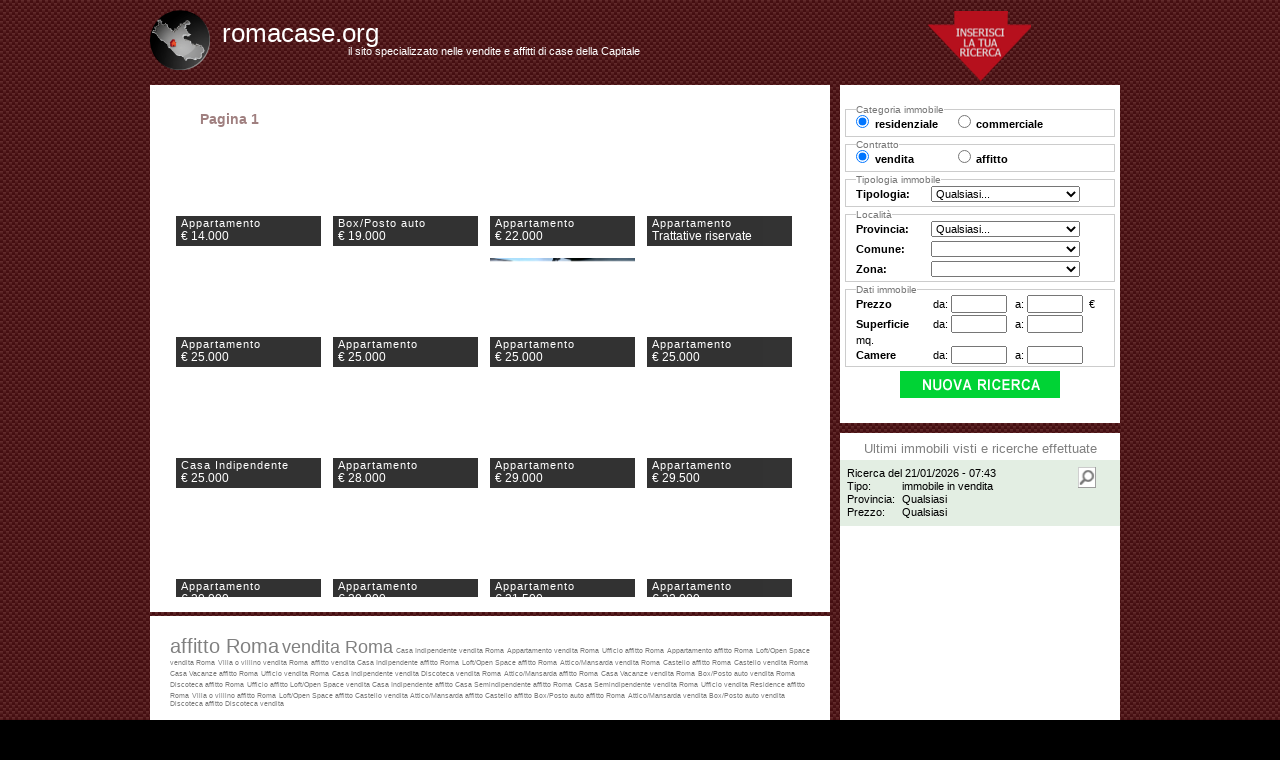

--- FILE ---
content_type: text/html; charset=utf-8
request_url: http://romacase.org/vendita_cerca_1774571.php
body_size: 2717
content:
<!DOCTYPE html PUBLIC "-//W3C//DTD XHTML 1.0 Transitional//EN" "http://www.w3.org/TR/xhtml1/DTD/xhtml1-transitional.dtd">
<html xmlns="http://www.w3.org/1999/xhtml" xml:lang="it" lang="it"> 
<head>
<title>romacase.org</title>
<meta name="keywords" content="affitto,vendita,case,appartamenti,immobiliare,locazione,immobili,case Roma,affitti Roma" />
<meta name="description" content="Il portale immobiliare è dedicato alla ricerca di case e appartamenti in affitto e in vendita nella provincia di Siena, grazie alle molteplici tipologie di immobili presenti." />
<meta http-equiv="Content-Type" content="text/html; charset=UTF-8" />
<meta content="index,follow" name="robots" />
<meta content="General" name="rating" />
<meta http-equiv="EXPIRES" content="0" />
<meta http-equiv="content-language" content="it" />
<meta content="Italian" name="language" />
<meta content="Global" name="distribution" />
<meta name="copyright" content="" />
<meta name="Created" content="" />
<meta name="author" content="" />


<link href="struct/f1br4/css/stile_base.css?v=00000" rel="stylesheet" type="text/css" />
<!–[if IE 7]><link href="struct/f1br4/css/stile_base_IE7.css?v=00000" rel="stylesheet" type="text/css" />
<![endif]–>
<link href="struct/f1br4/css/validationEngine.jquery.css?v=00000" rel="stylesheet" type="text/css" />
<link href="struct/f1br4/css/capslide_style.css?v=00000" rel="stylesheet" type="text/css" />
<link href="struct/f1br4/css/stile_wrapcaption.css?v=00000" rel="stylesheet" type="text/css" />
<link href="struct/f1br4/css/jquery-ui-1.8.12.custom.css?v=00000" rel="stylesheet" type="text/css" />
<link href="struct/f1br4/css/prettyPhoto.css?v=00000" rel="stylesheet" type="text/css" />
<link href="struct/f1br4/css/prettyPopin.css?v=00000" rel="stylesheet" type="text/css" />
<link rel="stylesheet" href="struct/f1br4/css/nyroModal.css?v=00000" type="text/css" media="screen" />


</head>
<body>
<div id="main" class="main">
	<h1 class="interna">
		<a href="index.php">romacase.org</a>		
	</h1>
	<h2 class="interna">
		il sito specializzato nelle vendite e affitti di case della Capitale
	</h2>
	<div id="minilogo" class="vuoto">
			<a href="index.php"><img src="struct/com/loghi/1078.png" border="0" width="60" /></a>			
	</div>
	<div id="freccia_rossa_v" class="rounded">
			&nbsp;
	</div>
	<div id="riq_1int" class="rounded">
		<h3></h3>	
		<div id="riq_1int_elenco">
			NESSUNA RICERCA EFFETTUATA
		</div>
	</div>
	<div id="riq_2int" class="rounded">	
		<div id="riq_2_sub"> <a href="affitto_roma_cerca_5417617.php" style="font-size:20px;" class="cloud1" > affitto Roma</a> <a href="vendita_roma_cerca_5417638.php" style="font-size:18.196138565554px;" class="cloud1" > vendita Roma</a> <a href="casa-indipendente_vendita_roma_cerca_5418018.php" style="font-size:7px;" class="cloud2" >Casa Indipendente vendita Roma</a> <a href="appartamento_vendita_roma_cerca_5417613.php" style="font-size:7px;" class="cloud2" >Appartamento vendita Roma</a> <a href="ufficio_affitto_roma_cerca_5418220.php" style="font-size:7px;" class="cloud2" >Ufficio affitto Roma</a> <a href="appartamento_affitto_roma_cerca_5417655.php" style="font-size:7px;" class="cloud2" >Appartamento affitto Roma</a> <a href="loft-open-space_vendita_roma_cerca_5418186.php" style="font-size:7px;" class="cloud2" >Loft/Open Space vendita Roma</a> <a href="villa-o-villino_vendita_roma_cerca_5417680.php" style="font-size:7px;" class="cloud2" >Villa o villino vendita Roma</a> <a href="affitto_cerca_5417599.php" style="font-size:7px;" class="cloud2" > affitto </a> <a href="vendita_cerca_5417644.php" style="font-size:7px;" class="cloud2" > vendita </a> <a href="casa-indipendente_affitto_roma_cerca_5417650.php" style="font-size:7px;" class="cloud2" >Casa Indipendente affitto Roma</a> <a href="loft-open-space_affitto_roma_cerca_5417684.php" style="font-size:7px;" class="cloud2" >Loft/Open Space affitto Roma</a> <a href="attico-mansarda_vendita_roma_cerca_5417645.php" style="font-size:7px;" class="cloud2" >Attico/Mansarda vendita Roma</a> <a href="castello_affitto_roma_cerca_5417697.php" style="font-size:7px;" class="cloud2" >Castello affitto Roma</a> <a href="castello_vendita_roma_cerca_5418022.php" style="font-size:7px;" class="cloud2" >Castello vendita Roma</a> <a href="casa-vacanze_affitto_roma_cerca_5417739.php" style="font-size:7px;" class="cloud2" >Casa Vacanze affitto Roma</a> <a href="ufficio_vendita_roma_cerca_5417609.php" style="font-size:7px;" class="cloud2" >Ufficio vendita Roma</a> <a href="casa-indipendente_vendita_cerca_5417615.php" style="font-size:7px;" class="cloud2" >Casa Indipendente vendita </a> <a href="discoteca_vendita_roma_cerca_5417727.php" style="font-size:7px;" class="cloud2" >Discoteca vendita Roma</a> <a href="attico-mansarda_affitto_roma_cerca_5417664.php" style="font-size:7px;" class="cloud2" >Attico/Mansarda affitto Roma</a> <a href="casa-vacanze_vendita_roma_cerca_5417731.php" style="font-size:7px;" class="cloud2" >Casa Vacanze vendita Roma</a> <a href="box-posto-auto_vendita_roma_cerca_5417821.php" style="font-size:7px;" class="cloud2" >Box/Posto auto vendita Roma</a> <a href="discoteca_affitto_roma_cerca_5417754.php" style="font-size:7px;" class="cloud2" >Discoteca affitto Roma</a> <a href="ufficio_affitto_cerca_5417652.php" style="font-size:7px;" class="cloud2" >Ufficio affitto </a> <a href="loft-open-space_vendita_cerca_5417762.php" style="font-size:7px;" class="cloud2" >Loft/Open Space vendita </a> <a href="casa-indipendente_affitto_cerca_5417741.php" style="font-size:7px;" class="cloud2" >Casa Indipendente affitto </a> <a href="casa-semindipendente_affitto_roma_cerca_5417724.php" style="font-size:7px;" class="cloud2" >Casa Semindipendente affitto Roma</a> <a href="casa-semindipendente_vendita_roma_cerca_5417621.php" style="font-size:7px;" class="cloud2" >Casa Semindipendente vendita Roma</a> <a href="ufficio_vendita_cerca_5418404.php" style="font-size:7px;" class="cloud2" >Ufficio vendita </a> <a href="residence_affitto_roma_cerca_5418111.php" style="font-size:7px;" class="cloud2" >Residence affitto Roma</a> <a href="villa-o-villino_affitto_roma_cerca_5418206.php" style="font-size:7px;" class="cloud2" >Villa o villino affitto Roma</a> <a href="loft-open-space_affitto_cerca_5417610.php" style="font-size:7px;" class="cloud2" >Loft/Open Space affitto </a> <a href="castello_vendita_cerca_5417678.php" style="font-size:7px;" class="cloud2" >Castello vendita </a> <a href="attico-mansarda_affitto_cerca_5417892.php" style="font-size:7px;" class="cloud2" >Attico/Mansarda affitto </a> <a href="castello_affitto_cerca_5417641.php" style="font-size:7px;" class="cloud2" >Castello affitto </a> <a href="box-posto-auto_affitto_roma_cerca_5418510.php" style="font-size:7px;" class="cloud2" >Box/Posto auto affitto Roma</a> <a href="attico-mansarda_vendita_cerca_5417643.php" style="font-size:7px;" class="cloud2" >Attico/Mansarda vendita </a> <a href="box-posto-auto_vendita_cerca_5417972.php" style="font-size:7px;" class="cloud2" >Box/Posto auto vendita </a> <a href="discoteca_affitto_cerca_5419956.php" style="font-size:7px;" class="cloud2" >Discoteca affitto </a> <a href="discoteca_vendita_cerca_5418218.php" style="font-size:7px;" class="cloud2" >Discoteca vendita </a></div>
	</div>
	<div id="riq_3int" class="rounded">
		<div id="form_interno">
<form name="ricerca" action="%%ACTION%%" method="post" id="ricerca" class="form_ricerca">
<input type="hidden" id="s_provincia" name="s_provincia" value="" /><input type="hidden" id="s_regione" name="s_regione" value="8" /><input type="hidden" id="s_id_logo" name="s_id_logo" value="1078" /><input type="hidden" id="s_comune" name="s_comune" value="" /><input type="hidden" id="s_zona" name="s_zona" value="" /><input type="hidden" id="s_test" name="s_test" value="OK" /><input type="hidden" id="s_tipologia_generale" name="s_tipologia_generale" value="residenziale" /><input type="hidden" id="s_contratto" name="s_contratto" value="vendita" />
<fieldset class="el2">
  <legend>Categoria immobile</legend>
  <input name="tipologia_generale" type="radio" value="residenziale"  checked="checked"  /><label >residenziale</label>
  <input class="snd" name="tipologia_generale" type="radio" value="commerciale"  /><label >commerciale</label>
</fieldset>
<fieldset class="el2">
  <legend>Contratto</legend>
  <input name="contratto" type="radio"  value="vendita"   checked="checked"  /><label >vendita</label>
  <input class="snd" name="contratto" type="radio"  value="affitto"   /><label >affitto</label>
</fieldset>
<fieldset class="lista">
  <legend>Tipologia immobile</legend>
  <label >Tipologia:</label><select name="tipologia" id="tipologia"><option value="---">---</option></select>
</fieldset>
<fieldset class="lista">
	<legend>Localit&agrave;</legend>
	<input type="hidden" id="regione" name="regione" value="8" /><input type="hidden" id="preset_regione" name="preset_regione" value="8" />
	<label>Provincia:</label><select name="provincia" id="provincia"><option value="---">---</option></select><br />
	<label>Comune:</label><select name="comune" id="comune"><option value="---">---</option></select><br />
	<label>Zona:</label><select name="zona" id="zona"><option value="---">---</option></select><br />
</fieldset>
<fieldset class="da_a">
	<legend>Dati immobile</legend>
	<label>Prezzo</label> da: <input type="text" value="" name="prezzo_da" id="prezzo_da" class="validate[custom[onlyNumber]]"/> a: <input type="text" value="" name="prezzo_a" id="prezzo_a" class="validate[custom[onlyNumber],maxequal[prezzo_da]]"/>&euro;<br />
	<label>Superficie</label> da: <input type="text" value="" name="superficie_da" id="superficie_da" class="validate[custom[onlyNumber]]" /> a: <input type="text" value="" name="superficie_a" id="superficie_a"  class="validate[custom[onlyNumber],maxequal[superficie_da]]" />mq.<br />
	<label>Camere</label> da: <input type="text" value="" name="locali_da" id="locali_da" class="validate[custom[onlyNumber]]" /> a: <input type="text" value="" name="locali_a" id="locali_a" class="validate[custom[onlyNumber],maxequal[locali_da]]" /><br />
</fieldset>
<img class="submit_form" src="struct/f1br4/images/tasto_cerca_3.png" alt="Cerca" id="nuovaricerca" />
</form></div>
	</div>
	<div id="riq_4int" class="rounded ">
		<h3>Ultimi immobili visti e ricerche effettuate</h3>		
		<div class="riq_4int_elenco">
			<ul></ul>
		</div>
	</div>
	<div id="riq_5int" class="rounded">
		<div id="riq_5int_tasto_chiudi_top" class="riq_5int_tasto_chiudi">
			chiudi scheda immobile: <img src="struct/f1br4/images/tasto_chiudi_immobile.png" width="16" height="16"/>
		</div>
		<h2 id="titolo_scheda">&nbsp;</h2>		
		
		<div id="riq_5int_scheda">
			<img class="loader" src="struct/f1br4/images/ajax-loader-grigio_32.gif" width="32" height="32"/>
		</div>
	</div>
	

	
</div>

<script type="text/javascript" src="struct/com/js/jquery-1.5.2.min.js?v=00000"></script>
<script type="text/javaScript" src="struct/com/js/jquery.validationEngine-ita.js?v=00000"></script>
<script type="text/javaScript" src="struct/com/js/jquery.validationEngine.js?v=00000"></script>
<script type="text/javaScript" src="struct/f1br4/js/common.js?v=00000"></script>
<script type="text/javaScript" src="struct/com/js/funzioni_ricerca.js?v=00000"></script>
<script type="text/javaScript" src="struct/com/js/jquery.capSlide.js?v=00000"></script>
<script type="text/javascript" src="struct/com/js/jquery.prettyPhoto.js?v=00000" ></script>
<script type="text/javascript" src="struct/com/js/jquery.prettyPopin.js?v=00000" ></script>



<script type="text/javascript" src="struct/com/js/jquery.nyroModal.custom.min.js"></script>
<!--[if IE 6]>
	<script type="text/javascript" src="struct/com/js/jquery.nyroModal-ie6.min.js"></script>
<![endif]-->

<script type="text/javascript" src="struct/com/js/ricerca.js?v=00000" ></script>


<script>$(function() {$("#nuovaricerca").click();});</script>


</body>

</html>


--- FILE ---
content_type: text/html
request_url: http://romacase.org/struct/com/include/ajax_presets_SP.php
body_size: 146
content:
<option value="" selected="selected">Qualsiasi...</option>
<option value="34" >Frosinone</option>
<option value="42" >Latina</option>
<option value="76" >Rieti</option>
<option value="78" >Roma</option>
<option value="102" >Viterbo</option>


--- FILE ---
content_type: text/html
request_url: http://romacase.org/struct/com/include/ajax_presets_SP.php
body_size: 198
content:
build select query error: You have an error in your SQL syntax; check the manual that corresponds to your MariaDB server version for the right syntax to use near 'AND attivo="Y" AND frazione="N" ORDER BY comune ASC' at line 1

--- FILE ---
content_type: text/html
request_url: http://romacase.org/struct/com/include/ajax_presets_SP.php
body_size: 179
content:
build select query error: You have an error in your SQL syntax; check the manual that corresponds to your MariaDB server version for the right syntax to use near 'ORDER BY descrizione ASC' at line 1

--- FILE ---
content_type: text/html; charset=utf-8
request_url: http://romacase.org/aj_ricerca.php?p=1&v=90
body_size: 2825
content:
<div id="pagina_1"><h4 class="pagina">Pagina 1</h4><div id="711113754279" title="Appartamento" class="ic_container">
                    <img src="https://api.gabettigroup.com/olympus/imgviewer/?TipoImmagine=0&IdImmobile=3225296&IdAgenzia=30236&Filename=7139a950-13e6-44aa-9089-3b32b50e40a6.jpg" width="145" height="109" alt=""/>
                    <div class="overlay" style="display:none;"></div>
                    <div class="ic_caption">
                        <p class="ic_category">Appartamento</p>
                        <h3>&euro; 14.000</h3>
                        <p class="ic_text">
                        	 Acuto<br />
                           35 mq  - 1 camera<br />
                           1&deg; piano
                            <input align="right" type="image" class="" src="images/tasto_apri_immobile.png" alt="Apri" />
                        </p>
                    </div>
                </div><div id="711113455739" title="Box/Posto auto" class="ic_container">
                    <img src="http://www.treeplat.it/WebHandler/ViewImage.ashx?thumb=0&imgid=8460278&cfr=0&usr=no&pwd=no" width="145" height="109" alt=""/>
                    <div class="overlay" style="display:none;"></div>
                    <div class="ic_caption">
                        <p class="ic_category">Box/Posto auto</p>
                        <h3>&euro; 19.000</h3>
                        <p class="ic_text">
                        	 Roma<br />
                           22 mq <br />
                           
                            <input align="right" type="image" class="" src="images/tasto_apri_immobile.png" alt="Apri" />
                        </p>
                    </div>
                </div><div id="711113798364" title="Appartamento" class="ic_container">
                    <img src="https://api.gabettigroup.com/olympus/imgviewer/?TipoImmagine=0&IdImmobile=3287032&IdAgenzia=30236&Filename=2c60a5b4-dc63-4ee1-b20d-3654016612bd.jpg" width="145" height="109" alt=""/>
                    <div class="overlay" style="display:none;"></div>
                    <div class="ic_caption">
                        <p class="ic_category">Appartamento</p>
                        <h3>&euro; 22.000</h3>
                        <p class="ic_text">
                        	 Fiuggi<br />
                           40 mq  - 1 camera<br />
                           Piano terra
                            <input align="right" type="image" class="" src="images/tasto_apri_immobile.png" alt="Apri" />
                        </p>
                    </div>
                </div><div id="711113791382" title="Appartamento" class="ic_container">
                    <img src="https://api.gabettigroup.com/olympus/imgviewer/?TipoImmagine=0&IdImmobile=3281208&IdAgenzia=30236&Filename=0ff73f6c-002c-4f5e-9302-4d8b6fcf9bf4.jpg" width="145" height="109" alt=""/>
                    <div class="overlay" style="display:none;"></div>
                    <div class="ic_caption">
                        <p class="ic_category">Appartamento</p>
                        <h3>Trattative riservate</h3>
                        <p class="ic_text">
                        	 Fiuggi<br />
                           35 mq  - 1 camera<br />
                           Piano terra
                            <input align="right" type="image" class="" src="images/tasto_apri_immobile.png" alt="Apri" />
                        </p>
                    </div>
                </div><div id="711113776200" title="Appartamento" class="ic_container">
                    <img src="https://api.gabettigroup.com/olympus/imgviewer/?TipoImmagine=0&IdImmobile=3259128&IdAgenzia=1226&Filename=5308a318-d1c7-456a-8cd2-4fe8d9cb7721_w.jpg" width="145" height="109" alt=""/>
                    <div class="overlay" style="display:none;"></div>
                    <div class="ic_caption">
                        <p class="ic_category">Appartamento</p>
                        <h3>&euro; 25.000</h3>
                        <p class="ic_text">
                        	 Frosinone<br />
                           30 mq  - 2 camere<br />
                           1&deg; piano
                            <input align="right" type="image" class="" src="images/tasto_apri_immobile.png" alt="Apri" />
                        </p>
                    </div>
                </div><div id="711113737568" title="Appartamento" class="ic_container">
                    <img src="https://api.gabettigroup.com/olympus/imgviewer/?TipoImmagine=0&IdImmobile=3226561&IdAgenzia=1440&Filename=9a2d0ff9-624b-4b01-86cd-ed630ae55ae0_w.jpg" width="145" height="109" alt=""/>
                    <div class="overlay" style="display:none;"></div>
                    <div class="ic_caption">
                        <p class="ic_category">Appartamento</p>
                        <h3>&euro; 25.000</h3>
                        <p class="ic_text">
                        	 Bomarzo<br />
                           75 mq  - 2 camere<br />
                           Piano terra
                            <input align="right" type="image" class="" src="images/tasto_apri_immobile.png" alt="Apri" />
                        </p>
                    </div>
                </div><div id="711113785570" title="Appartamento" class="ic_container">
                    <img src="https://api.gabettigroup.com/olympus/imgviewer/?TipoImmagine=0&IdImmobile=3200917&IdAgenzia=3136&Filename=da2e3601-f227-4942-a8da-3bdec83fd746.jpg" width="145" height="109" alt=""/>
                    <div class="overlay" style="display:none;"></div>
                    <div class="ic_caption">
                        <p class="ic_category">Appartamento</p>
                        <h3>&euro; 25.000</h3>
                        <p class="ic_text">
                        	 Sonnino<br />
                           61 mq  - 1 camera<br />
                           Piano terra
                            <input align="right" type="image" class="" src="images/tasto_apri_immobile.png" alt="Apri" />
                        </p>
                    </div>
                </div><div id="711113767027" title="Appartamento" class="ic_container">
                    <img src="https://api.gabettigroup.com/olympus/imgviewer/?TipoImmagine=0&IdImmobile=3249496&IdAgenzia=30236&Filename=6ee254c0-58f0-4363-a152-956778e4f433_w.jpg" width="145" height="109" alt=""/>
                    <div class="overlay" style="display:none;"></div>
                    <div class="ic_caption">
                        <p class="ic_category">Appartamento</p>
                        <h3>&euro; 25.000</h3>
                        <p class="ic_text">
                        	 Fiuggi<br />
                           62 mq  - 1 camera<br />
                           1&deg; piano
                            <input align="right" type="image" class="" src="images/tasto_apri_immobile.png" alt="Apri" />
                        </p>
                    </div>
                </div><div id="711113780848" title="Casa Indipendente" class="ic_container">
                    <img src="https://api.gabettigroup.com/olympus/imgviewer/?TipoImmagine=0&IdImmobile=3269697&IdAgenzia=30236&Filename=1bd548d0-aff7-484e-b76d-f2455e287c9c_w.jpg" width="145" height="109" alt=""/>
                    <div class="overlay" style="display:none;"></div>
                    <div class="ic_caption">
                        <p class="ic_category">Casa Indipendente</p>
                        <h3>&euro; 25.000</h3>
                        <p class="ic_text">
                        	 Torre Cajetani<br />
                           66 mq <br />
                           Piano terra
                            <input align="right" type="image" class="" src="images/tasto_apri_immobile.png" alt="Apri" />
                        </p>
                    </div>
                </div><div id="711113783173" title="Appartamento" class="ic_container">
                    <img src="https://api.gabettigroup.com/olympus/imgviewer/?TipoImmagine=0&IdImmobile=3239108&IdAgenzia=30236&Filename=32eff594-f9c1-4e22-a614-0ae8e10d9a90.jpg" width="145" height="109" alt=""/>
                    <div class="overlay" style="display:none;"></div>
                    <div class="ic_caption">
                        <p class="ic_category">Appartamento</p>
                        <h3>&euro; 28.000</h3>
                        <p class="ic_text">
                        	 Fiuggi<br />
                           60 mq  - 2 camere<br />
                           Piano terra
                            <input align="right" type="image" class="" src="images/tasto_apri_immobile.png" alt="Apri" />
                        </p>
                    </div>
                </div><div id="711113747718" title="Appartamento" class="ic_container">
                    <img src="https://api.gabettigroup.com/olympus/imgviewer/?TipoImmagine=0&IdImmobile=3236980&IdAgenzia=30236&Filename=4627f4a1-487b-4f20-810f-8e4e8385093b.jpg" width="145" height="109" alt=""/>
                    <div class="overlay" style="display:none;"></div>
                    <div class="ic_caption">
                        <p class="ic_category">Appartamento</p>
                        <h3>&euro; 29.000</h3>
                        <p class="ic_text">
                        	 Acuto<br />
                           30 mq  - 1 camera<br />
                           Rialzato
                            <input align="right" type="image" class="" src="images/tasto_apri_immobile.png" alt="Apri" />
                        </p>
                    </div>
                </div><div id="711113790598" title="Appartamento" class="ic_container">
                    <img src="https://api.gabettigroup.com/olympus/imgviewer/?TipoImmagine=0&IdImmobile=3276539&IdAgenzia=30236&Filename=4c2b7cd3-a521-4add-8e00-98df1a1466f6_w.jpg" width="145" height="109" alt=""/>
                    <div class="overlay" style="display:none;"></div>
                    <div class="ic_caption">
                        <p class="ic_category">Appartamento</p>
                        <h3>&euro; 29.500</h3>
                        <p class="ic_text">
                        	 Fiuggi<br />
                           50 mq  - 1 camera<br />
                           Piano terra
                            <input align="right" type="image" class="" src="images/tasto_apri_immobile.png" alt="Apri" />
                        </p>
                    </div>
                </div><div id="711113777495" title="Appartamento" class="ic_container">
                    <img src="https://api.gabettigroup.com/olympus/imgviewer/?TipoImmagine=0&IdImmobile=3266484&IdAgenzia=30236&Filename=ab49e0d8-8fdb-4819-98ed-69b300ef077c_w.jpg" width="145" height="109" alt=""/>
                    <div class="overlay" style="display:none;"></div>
                    <div class="ic_caption">
                        <p class="ic_category">Appartamento</p>
                        <h3>&euro; 30.000</h3>
                        <p class="ic_text">
                        	 Fiuggi<br />
                           50 mq  - 1 camera<br />
                           3&deg; piano
                            <input align="right" type="image" class="" src="images/tasto_apri_immobile.png" alt="Apri" />
                        </p>
                    </div>
                </div><div id="711113742515" title="Appartamento" class="ic_container">
                    <img src="https://api.gabettigroup.com/olympus/imgviewer/?TipoImmagine=0&IdImmobile=3183656&IdAgenzia=1753&Filename=6d5639e3-a06d-4d78-b3b4-ac9b217719be.jpg" width="145" height="109" alt=""/>
                    <div class="overlay" style="display:none;"></div>
                    <div class="ic_caption">
                        <p class="ic_category">Appartamento</p>
                        <h3>&euro; 30.000</h3>
                        <p class="ic_text">
                        	 Civita Castellana<br />
                           60 mq  - 2 camere<br />
                           2&deg; piano
                            <input align="right" type="image" class="" src="images/tasto_apri_immobile.png" alt="Apri" />
                        </p>
                    </div>
                </div><div id="711113786324" title="Appartamento" class="ic_container">
                    <img src="https://api.gabettigroup.com/olympus/imgviewer/?TipoImmagine=0&IdImmobile=3275456&IdAgenzia=30236&Filename=07dd67c9-7da5-429d-ba96-989b2df9f8f8.jpg" width="145" height="109" alt=""/>
                    <div class="overlay" style="display:none;"></div>
                    <div class="ic_caption">
                        <p class="ic_category">Appartamento</p>
                        <h3>&euro; 31.500</h3>
                        <p class="ic_text">
                        	 Fiuggi<br />
                           40 mq  - 1 camera<br />
                           Piano terra
                            <input align="right" type="image" class="" src="images/tasto_apri_immobile.png" alt="Apri" />
                        </p>
                    </div>
                </div><div id="711113774946" title="Appartamento" class="ic_container">
                    <img src="https://api.gabettigroup.com/olympus/imgviewer/?TipoImmagine=0&IdImmobile=3264053&IdAgenzia=1754&Filename=34d0711a-51c3-4066-a193-6afb66ddfdf9_w.jpg" width="145" height="109" alt=""/>
                    <div class="overlay" style="display:none;"></div>
                    <div class="ic_caption">
                        <p class="ic_category">Appartamento</p>
                        <h3>&euro; 32.000</h3>
                        <p class="ic_text">
                        	 Stimigliano<br />
                           90 mq  - 1 camera<br />
                           1&deg; piano
                            <input align="right" type="image" class="" src="images/tasto_apri_immobile.png" alt="Apri" />
                        </p>
                    </div>
                </div><div id="711113761571" title="Appartamento" class="ic_container">
                    <img src="https://api.gabettigroup.com/olympus/imgviewer/?TipoImmagine=0&IdImmobile=3250018&IdAgenzia=30236&Filename=716872ce-4efc-4a6f-89c2-52da2a888dc4_w.jpg" width="145" height="109" alt=""/>
                    <div class="overlay" style="display:none;"></div>
                    <div class="ic_caption">
                        <p class="ic_category">Appartamento</p>
                        <h3>&euro; 33.000</h3>
                        <p class="ic_text">
                        	 Fiuggi<br />
                           54 mq  - 1 camera<br />
                           Piano terra
                            <input align="right" type="image" class="" src="images/tasto_apri_immobile.png" alt="Apri" />
                        </p>
                    </div>
                </div><div id="711113648491" title="Appartamento" class="ic_container">
                    <img src="https://api.gabettigroup.com/olympus/imgviewer/?TipoImmagine=0&IdImmobile=1579853&IdAgenzia=1753&Filename=e12a90cc-75bd-4185-9ceb-77e4fd3af615.jpg" width="145" height="109" alt=""/>
                    <div class="overlay" style="display:none;"></div>
                    <div class="ic_caption">
                        <p class="ic_category">Appartamento</p>
                        <h3>&euro; 35.000</h3>
                        <p class="ic_text">
                        	 Civita Castellana<br />
                           75 mq <br />
                           3&deg; piano
                            <input align="right" type="image" class="" src="images/tasto_apri_immobile.png" alt="Apri" />
                        </p>
                    </div>
                </div><div id="711113778849" title="Appartamento" class="ic_container">
                    <img src="https://api.gabettigroup.com/olympus/imgviewer/?TipoImmagine=0&IdImmobile=3267422&IdAgenzia=1440&Filename=f2ede06b-9dd4-4115-97e3-1dde042f844b.jpg" width="145" height="109" alt=""/>
                    <div class="overlay" style="display:none;"></div>
                    <div class="ic_caption">
                        <p class="ic_category">Appartamento</p>
                        <h3>&euro; 35.000</h3>
                        <p class="ic_text">
                        	 Vasanello<br />
                           78 mq  - 2 camere<br />
                           
                            <input align="right" type="image" class="" src="images/tasto_apri_immobile.png" alt="Apri" />
                        </p>
                    </div>
                </div><div id="711113746368" title="Appartamento" class="ic_container">
                    <img src="https://api.gabettigroup.com/olympus/imgviewer/?TipoImmagine=0&IdImmobile=3230082&IdAgenzia=3136&Filename=e25df6ce-bbec-4af7-a579-a695e77c535c_w.jpg" width="145" height="109" alt=""/>
                    <div class="overlay" style="display:none;"></div>
                    <div class="ic_caption">
                        <p class="ic_category">Appartamento</p>
                        <h3>&euro; 35.000</h3>
                        <p class="ic_text">
                        	 Sonnino<br />
                           156 mq  - 3 camere<br />
                           1&deg; piano
                            <input align="right" type="image" class="" src="images/tasto_apri_immobile.png" alt="Apri" />
                        </p>
                    </div>
                </div><div id="711113738370" title="Appartamento" class="ic_container">
                    <img src="https://api.gabettigroup.com/olympus/imgviewer/?TipoImmagine=0&IdImmobile=3226720&IdAgenzia=30236&Filename=f9d15610-25ea-4eaa-bc7c-3d10150d6035_w.jpg" width="145" height="109" alt=""/>
                    <div class="overlay" style="display:none;"></div>
                    <div class="ic_caption">
                        <p class="ic_category">Appartamento</p>
                        <h3>&euro; 35.000</h3>
                        <p class="ic_text">
                        	 Fiuggi<br />
                           66 mq  - 1 camera<br />
                           Rialzato
                            <input align="right" type="image" class="" src="images/tasto_apri_immobile.png" alt="Apri" />
                        </p>
                    </div>
                </div><div id="711113738380" title="Appartamento" class="ic_container">
                    <img src="https://api.gabettigroup.com/olympus/imgviewer/?TipoImmagine=0&IdImmobile=3225294&IdAgenzia=30236&Filename=d2b91e6e-ef18-450a-92f9-c717a9f831ae.jpg" width="145" height="109" alt=""/>
                    <div class="overlay" style="display:none;"></div>
                    <div class="ic_caption">
                        <p class="ic_category">Appartamento</p>
                        <h3>&euro; 35.000</h3>
                        <p class="ic_text">
                        	 Torre Cajetani<br />
                           165 mq <br />
                           Piano terra
                            <input align="right" type="image" class="" src="images/tasto_apri_immobile.png" alt="Apri" />
                        </p>
                    </div>
                </div><div id="711113780556" title="Appartamento" class="ic_container">
                    <img src="https://api.gabettigroup.com/olympus/imgviewer/?TipoImmagine=0&IdImmobile=3268512&IdAgenzia=30236&Filename=01321555-f306-4f71-a48a-fac9271cf561.jpg" width="145" height="109" alt=""/>
                    <div class="overlay" style="display:none;"></div>
                    <div class="ic_caption">
                        <p class="ic_category">Appartamento</p>
                        <h3>&euro; 35.000</h3>
                        <p class="ic_text">
                        	 Fiuggi<br />
                           55 mq  - 1 camera<br />
                           4&deg; piano
                            <input align="right" type="image" class="" src="images/tasto_apri_immobile.png" alt="Apri" />
                        </p>
                    </div>
                </div><div id="711113784130" title="Appartamento" class="ic_container">
                    <img src="https://api.gabettigroup.com/olympus/imgviewer/?TipoImmagine=0&IdImmobile=3273424&IdAgenzia=30236&Filename=64139b0e-ba6a-4c5b-b574-86b9509a1e43.jpg" width="145" height="109" alt=""/>
                    <div class="overlay" style="display:none;"></div>
                    <div class="ic_caption">
                        <p class="ic_category">Appartamento</p>
                        <h3>&euro; 35.000</h3>
                        <p class="ic_text">
                        	 Fiuggi<br />
                           62 mq  - 2 camere<br />
                           4&deg; piano
                            <input align="right" type="image" class="" src="images/tasto_apri_immobile.png" alt="Apri" />
                        </p>
                    </div>
                </div><div id="711113768708" title="Appartamento" class="ic_container">
                    <img src="https://api.gabettigroup.com/olympus/imgviewer/?TipoImmagine=0&IdImmobile=3255586&IdAgenzia=30236&Filename=3856952f-ef03-4867-9ba4-99f226c8886f_w.jpg" width="145" height="109" alt=""/>
                    <div class="overlay" style="display:none;"></div>
                    <div class="ic_caption">
                        <p class="ic_category">Appartamento</p>
                        <h3>&euro; 36.000</h3>
                        <p class="ic_text">
                        	 Fiuggi<br />
                           100 mq  - 2 camere<br />
                           Piano terra
                            <input align="right" type="image" class="" src="images/tasto_apri_immobile.png" alt="Apri" />
                        </p>
                    </div>
                </div><div id="711113798365" title="Appartamento" class="ic_container">
                    <img src="https://api.gabettigroup.com/olympus/imgviewer/?TipoImmagine=0&IdImmobile=3287728&IdAgenzia=30236&Filename=89a16358-8ea1-4535-9dd6-90a1253cfc76.jpg" width="145" height="109" alt=""/>
                    <div class="overlay" style="display:none;"></div>
                    <div class="ic_caption">
                        <p class="ic_category">Appartamento</p>
                        <h3>&euro; 36.000</h3>
                        <p class="ic_text">
                        	 Fiuggi<br />
                           55 mq  - 1 camera<br />
                           Piano terra
                            <input align="right" type="image" class="" src="images/tasto_apri_immobile.png" alt="Apri" />
                        </p>
                    </div>
                </div><div id="711113771587" title="Appartamento" class="ic_container">
                    <img src="https://api.gabettigroup.com/olympus/imgviewer/?TipoImmagine=0&IdImmobile=3259539&IdAgenzia=30236&Filename=6d2e5326-29f7-4031-b27b-cd2bb4eee92a_w.jpg" width="145" height="109" alt=""/>
                    <div class="overlay" style="display:none;"></div>
                    <div class="ic_caption">
                        <p class="ic_category">Appartamento</p>
                        <h3>&euro; 37.000</h3>
                        <p class="ic_text">
                        	 Fiuggi<br />
                           50 mq  - 1 camera<br />
                           3&deg; piano
                            <input align="right" type="image" class="" src="images/tasto_apri_immobile.png" alt="Apri" />
                        </p>
                    </div>
                </div><div id="711113777311" title="Casa Indipendente" class="ic_container">
                    <img src="https://api.gabettigroup.com/olympus/imgviewer/?TipoImmagine=0&IdImmobile=3266337&IdAgenzia=241&Filename=ef19327c-a7ae-457f-9ec8-d3d3da4798cb_w.jpg" width="145" height="109" alt=""/>
                    <div class="overlay" style="display:none;"></div>
                    <div class="ic_caption">
                        <p class="ic_category">Casa Indipendente</p>
                        <h3>&euro; 38.000</h3>
                        <p class="ic_text">
                        	 Cassino<br />
                           70 mq <br />
                           Piano terra
                            <input align="right" type="image" class="" src="images/tasto_apri_immobile.png" alt="Apri" />
                        </p>
                    </div>
                </div><div id="711113796438" title="Appartamento" class="ic_container">
                    <img src="https://api.gabettigroup.com/olympus/imgviewer/?TipoImmagine=0&IdImmobile=3284451&IdAgenzia=30236&Filename=882c1211-11b0-431a-ae18-501174ba1187.jpg" width="145" height="109" alt=""/>
                    <div class="overlay" style="display:none;"></div>
                    <div class="ic_caption">
                        <p class="ic_category">Appartamento</p>
                        <h3>&euro; 38.000</h3>
                        <p class="ic_text">
                        	 Fiuggi<br />
                           50 mq  - 1 camera<br />
                           2&deg; piano
                            <input align="right" type="image" class="" src="images/tasto_apri_immobile.png" alt="Apri" />
                        </p>
                    </div>
                </div><div id="711113738377" title="Appartamento" class="ic_container">
                    <img src="https://api.gabettigroup.com/olympus/imgviewer/?TipoImmagine=0&IdImmobile=3225378&IdAgenzia=30236&Filename=ec2ae858-76b4-495e-bc02-614d385eb7ae.jpg" width="145" height="109" alt=""/>
                    <div class="overlay" style="display:none;"></div>
                    <div class="ic_caption">
                        <p class="ic_category">Appartamento</p>
                        <h3>&euro; 40.000</h3>
                        <p class="ic_text">
                        	 Fiuggi<br />
                           83 mq  - 2 camere<br />
                           Piano terra
                            <input align="right" type="image" class="" src="images/tasto_apri_immobile.png" alt="Apri" />
                        </p>
                    </div>
                </div><div id="711113791736" title="Appartamento" class="ic_container">
                    <img src="https://api.gabettigroup.com/olympus/imgviewer/?TipoImmagine=0&IdImmobile=3274416&IdAgenzia=2454&Filename=49fb9620-0fb2-49b2-90fb-644ed02dd4ec_w.jpg" width="145" height="109" alt=""/>
                    <div class="overlay" style="display:none;"></div>
                    <div class="ic_caption">
                        <p class="ic_category">Appartamento</p>
                        <h3>&euro; 45.000</h3>
                        <p class="ic_text">
                        	 Minturno<br />
                           70 mq <br />
                           Piano terra
                            <input align="right" type="image" class="" src="images/tasto_apri_immobile.png" alt="Apri" />
                        </p>
                    </div>
                </div><div id="711113778847" title="Appartamento" class="ic_container">
                    <img src="https://api.gabettigroup.com/olympus/imgviewer/?TipoImmagine=0&IdImmobile=3267291&IdAgenzia=1440&Filename=d0c5b31d-5a44-4ab3-8994-1c26789da567.jpg" width="145" height="109" alt=""/>
                    <div class="overlay" style="display:none;"></div>
                    <div class="ic_caption">
                        <p class="ic_category">Appartamento</p>
                        <h3>&euro; 45.000</h3>
                        <p class="ic_text">
                        	 Vasanello<br />
                           110 mq  - 2 camere<br />
                           
                            <input align="right" type="image" class="" src="images/tasto_apri_immobile.png" alt="Apri" />
                        </p>
                    </div>
                </div><div id="711113797841" title="Villa o villino" class="ic_container">
                    <img src="https://api.gabettigroup.com/olympus/imgviewer/?TipoImmagine=0&IdImmobile=3277325&IdAgenzia=3136&Filename=0f855bbd-df52-44cf-a797-4ea61626383a.jpg" width="145" height="109" alt=""/>
                    <div class="overlay" style="display:none;"></div>
                    <div class="ic_caption">
                        <p class="ic_category">Villa o villino</p>
                        <h3>&euro; 48.000</h3>
                        <p class="ic_text">
                        	 Latina<br />
                           50 mq <br />
                           Su piu' livelli
                            <input align="right" type="image" class="" src="images/tasto_apri_immobile.png" alt="Apri" />
                        </p>
                    </div>
                </div><div id="711113790976" title="Appartamento" class="ic_container">
                    <img src="https://api.gabettigroup.com/olympus/imgviewer/?TipoImmagine=0&IdImmobile=3232271&IdAgenzia=30236&Filename=bdc0d70a-1f2e-4931-9c8e-88ded62f4fc8.jpg" width="145" height="109" alt=""/>
                    <div class="overlay" style="display:none;"></div>
                    <div class="ic_caption">
                        <p class="ic_category">Appartamento</p>
                        <h3>&euro; 48.000</h3>
                        <p class="ic_text">
                        	 Fiuggi<br />
                           59 mq  - 1 camera<br />
                           3&deg; piano
                            <input align="right" type="image" class="" src="images/tasto_apri_immobile.png" alt="Apri" />
                        </p>
                    </div>
                </div><div id="711113707798" title="Appartamento" class="ic_container">
                    <img src="https://api.gabettigroup.com/olympus/imgviewer/?TipoImmagine=0&IdImmobile=3197046&IdAgenzia=1753&Filename=8f25696e-2ef4-4b1a-958f-f580e5fec1ee_w.jpg" width="145" height="109" alt=""/>
                    <div class="overlay" style="display:none;"></div>
                    <div class="ic_caption">
                        <p class="ic_category">Appartamento</p>
                        <h3>&euro; 49.950</h3>
                        <p class="ic_text">
                        	 Corchiano<br />
                           80 mq  - 1 camera<br />
                           2&deg; piano
                            <input align="right" type="image" class="" src="images/tasto_apri_immobile.png" alt="Apri" />
                        </p>
                    </div>
                </div><div id="711113744995" title="Appartamento" class="ic_container">
                    <img src="https://api.gabettigroup.com/olympus/imgviewer/?TipoImmagine=0&IdImmobile=3223380&IdAgenzia=30236&Filename=5a3416b9-d7bb-4191-9d3c-2d21733432ab.jpg" width="145" height="109" alt=""/>
                    <div class="overlay" style="display:none;"></div>
                    <div class="ic_caption">
                        <p class="ic_category">Appartamento</p>
                        <h3>&euro; 50.000</h3>
                        <p class="ic_text">
                        	 Fiuggi<br />
                           140 mq  - 2 camere<br />
                           Seminterrato
                            <input align="right" type="image" class="" src="images/tasto_apri_immobile.png" alt="Apri" />
                        </p>
                    </div>
                </div><div id="711113717080" title="Appartamento" class="ic_container">
                    <img src="https://api.gabettigroup.com/olympus/imgviewer/?TipoImmagine=0&IdImmobile=3205133&IdAgenzia=2420&Filename=ee902f3a-87d9-4383-8a3e-726b4686cd6a_w.jpg" width="145" height="109" alt=""/>
                    <div class="overlay" style="display:none;"></div>
                    <div class="ic_caption">
                        <p class="ic_category">Appartamento</p>
                        <h3>&euro; 52.000</h3>
                        <p class="ic_text">
                        	 Marino<br />
                           40 mq  - 1 camera<br />
                           1&deg; piano
                            <input align="right" type="image" class="" src="images/tasto_apri_immobile.png" alt="Apri" />
                        </p>
                    </div>
                </div><div id="711113785129" title="Appartamento" class="ic_container">
                    <img src="https://api.gabettigroup.com/olympus/imgviewer/?TipoImmagine=0&IdImmobile=3274635&IdAgenzia=30236&Filename=9b079b1f-57ad-4de6-a027-b38ea19baad1.jpg" width="145" height="109" alt=""/>
                    <div class="overlay" style="display:none;"></div>
                    <div class="ic_caption">
                        <p class="ic_category">Appartamento</p>
                        <h3>&euro; 53.000</h3>
                        <p class="ic_text">
                        	 Acuto<br />
                           340 mq  - 3 camere<br />
                           2&deg; piano
                            <input align="right" type="image" class="" src="images/tasto_apri_immobile.png" alt="Apri" />
                        </p>
                    </div>
                </div><div id="711113790757" title="Appartamento" class="ic_container">
                    <img src="https://api.gabettigroup.com/olympus/imgviewer/?TipoImmagine=0&IdImmobile=3279974&IdAgenzia=30230&Filename=7bd0c7e0-a9b9-4e0b-aac2-a6bf13b09bf8_w.jpg" width="145" height="109" alt=""/>
                    <div class="overlay" style="display:none;"></div>
                    <div class="ic_caption">
                        <p class="ic_category">Appartamento</p>
                        <h3>&euro; 55.000</h3>
                        <p class="ic_text">
                        	 Tivoli<br />
                           50 mq <br />
                           Piano terra
                            <input align="right" type="image" class="" src="images/tasto_apri_immobile.png" alt="Apri" />
                        </p>
                    </div>
                </div><div id="711113738388" title="Appartamento" class="ic_container">
                    <img src="https://api.gabettigroup.com/olympus/imgviewer/?TipoImmagine=0&IdImmobile=3224980&IdAgenzia=30236&Filename=b83681b8-cb6d-42f5-8984-854697668567_w.jpg" width="145" height="109" alt=""/>
                    <div class="overlay" style="display:none;"></div>
                    <div class="ic_caption">
                        <p class="ic_category">Appartamento</p>
                        <h3>&euro; 55.000</h3>
                        <p class="ic_text">
                        	 Fiuggi<br />
                           95 mq  - 2 camere<br />
                           Rialzato
                            <input align="right" type="image" class="" src="images/tasto_apri_immobile.png" alt="Apri" />
                        </p>
                    </div>
                </div></div><div class="scheda_imm_button" id="altri_risultati"><a href="javascript:void(0)" onclick="carica_altri_risultati(2)"><img class="button_altri" src="struct/f1br4/images/altri_risultati.png" ></a></div><div id="passaggio_id_ricerca" style="display:none">5771620</div>

--- FILE ---
content_type: text/css
request_url: http://romacase.org/struct/f1br4/css/stile_base.css?v=00000
body_size: 3416
content:
@charset "UTF-8";
/* CSS Document */


/* RESET*/
html, body, div, span, applet, object, iframe,
h1, h2, h3, h4, h5, h6, p, blockquote, pre,
a, abbr, acronym, address, big, cite, code,
del, dfn, em, img, ins, kbd, q, s, samp,
small, strike, strong, sub, sup, tt, var,
b, u, i, center,
dl, dt, dd, ol, ul, li,
fieldset, form, label, legend,
table, caption, tbody, tfoot, thead, tr, th, td,
article, aside, canvas, details, embed, 
figure, figcaption, footer, header, hgroup, 
menu, nav, output, ruby, section, summary,
time, mark, audio, video {
	margin: 0;
	padding: 0;
	border: 0;
	font-size: 100%;
	font: inherit;
	vertical-align: baseline;
}
/* HTML5 display-role reset for older browsers */
article, aside, details, figcaption, figure, 
footer, header, hgroup, menu, nav, section {
	display: block;
}
body {
	line-height: 1;
}
ol, ul {
	list-style: none;
}
blockquote, q {
	quotes: none;
}
blockquote:before, blockquote:after,
q:before, q:after {
	content: '';
	content: none;
}
table {
	border-collapse: collapse;
	border-spacing: 0;
}



/* FINE RESET */

* {outline:none;}
body{
    margin: 0px;
    padding: 0px;
    font-family:  Arial, Helvetica, Verdana, Geneva, sans-serif;
    font-size: 11px;
    height: 100%;
    color: #2e2e2e;
    background: url("../images/bg.png") repeat  #000;
    text-align: left;
		z-index:1px;
}
html{height: 100%;overflow: auto;}

/* MAIN */
div.main {
	position:relative;
	margin:0 auto;
	background: url("../images/bg.png") repeat  #000;
	/*border:solid 1px #222;*/
	width:1000px;
	height:785px;
}

div.rounded {
		margin: 0;
    color: #fff;
    width: 60%;
    padding: 20px;
    text-align: left;
    background-color: #fff;
    border: 0px solid #fff;

    overflow: hidden;
}

div#map {
	position:absolute;
	top:13px;
	left:50px;
	width:115px;
	height:115px;
}

a.map-link {
	text-decoration:none;
	color:#B6101D;
	font-size:10px;
}
a.map-link:hover {
	color:#00D335;
}
a.map-link img{
	border:solid 2px #B6101D;
}
a.map-link:hover img{
	border:solid 2px #00D335;
}

h1 {
	color: #FFFFFF;
	font-family: arial,serif;
	font-size: 26px;
	left: 195px;
	position: absolute;
	top: 55px;
	font-weight:normal;
}

h1 a{
	color:#fff;
	text-decoration:none;
}


h1 span {
	color:#D0352E;
}

h2 {
	position:absolute;
	top:148px;
	left:20px;
	font-size:14px;
	color:#fff;
	width:148px;
	text-align:right;
	font-weight:normal;
}


div#social_home{
color: #999999;
font-size: 14px;
height: 25px;
left: 540px;
line-height: 1.2em;
position: absolute;
text-align: right;
top: 58px;
width: 290px;
}

div#riq_1 {
	color: #808080;
	height: 318px;
	left: 192px;
	overflow-y: auto;
	padding: 20px 5px 0;
	position: absolute;
	top: 400px;
	width: 270px;
}

div#riq_1 img{
	margin:7px 4px;
}

div#riq_2 {
	height: 290px;
	left: 192px;
	position: absolute;
	top: 100px;
	width: 638px;
	background-color:white;
	padding:0;
}
div#riq_2 p{
	color:#000;
	font-size:14px;
	margin-bottom:0.4em;
	line-height:17px;
}
div#riq_3 {
	color: #808080;
	height: 112px;
	left: 483px;
	overflow-y: auto;
	position: absolute;
	top: 400px;
	width: 307px;
}
#riq_3 a{
	text-decoration:none;
	color:#808080;
}
#riq_3 a.k1{
	font-size:6px;
}
#riq_3 a.k2{
	font-size:10px;
}
#riq_3 a.k3{
	font-size:14px;
}
#riq_3 a.k4{
	font-size:18px;
}
#riq_3_sub {
	width:100%;
	height:125px;
	overflow: hidden;
}

div#riq_4 {
color: #808080;
height: 134px;
left: 483px;
overflow-y: auto;
position: absolute;
top: 564px;
width: 307px;
}
div#riq_4 a{
	color:#808080;
	line-height:1.1em;
}
div#riq_4 H3 {
	color:#808080;
	font-size:1.5em;
	margin-bottom:0.2em;
}
div#riq_4 img{
	margin:2px;
}

div#freccia_rossa{
background: url("../images/freccia-rossa.png") no-repeat scroll left center transparent;
height: 97px;
left: 63px;
position: absolute;
top: 371px;
width: 131px;
z-index: 1000;
}
div#freccia_rossa_v{
background: url("../images/freccia-rossa-v.png") no-repeat scroll left center transparent;
height: 72px;
left: 784px;
position: absolute;
top: 11px;
width: 107px;
z-index: 99;
padding:0;
}

div#banner_lat {
	position:absolute;
	/*border:solid 2px #fff;*/
	top:100px;
	left:840px;
	width:160px;
	height:600px;
}



/* FORM -----------------------------------*/
form.form_ricerca * {
	color:#000;
	font-size:11px;
}

form.form_ricerca fieldset label{
	font-size:1em;
	font-weight:bold;
	width:80px;
	display:inline-block;
	line-height:2em;
	height:2em;
}
form.form_ricerca fieldset {
 border:1px solid #ccc;
 padding:2px 10px;
 margin-bottom:0.7em;
}
form.form_ricerca fieldset legend{
 color:#777;
 font-size:0.90em;
}

form.form_ricerca fieldset.el2 input{
	margin:0 1em 0 100px;
}
form.form_ricerca fieldset.el2 input.snd{
	margin:0 1em 0 50px;
}
form.form_ricerca fieldset.el2 label{
	display:inline-block;
	width:100px;
}

form.form_ricerca fieldset.lista input,form.form_ricerca fieldset.lista select{
	margin:0 1em 0 0;
	width:60%;
}
form.form_ricerca fieldset.lista label{
	display:inline-block;
	width:100px;

}

form.form_ricerca fieldset.da_a input{
	margin:0 1em 0 0;
	width:11em;
}
form.form_ricerca fieldset.da_a label{
	display:inline-block;	
}
form.form_ricerca input.submit_form{
	margin:0 37%;
}


form.form_agenzia input.submit_form,{
	margin:0 70px;
}
form.form_ricerca img.submit_form{
	margin:0 55px;
	cursor: pointer;
	cursor: hand;
}

form.form_agenzia fieldset.lista input{
	margin:0 1em 0 0;
	width:200px;
	font-size:12px;
}
form.form_agenzia fieldset.lista textarea{
	margin:0 1em 0 0;
	width:200px;
	height:100px;
	font-size:12px;
}
form.form_agenzia fieldset.lista input.submit_form{
	width:88px;
	height:22px;
	margin:0px 0px 5px 60px;
}

/* FINE FORM -----------------------------------*/


/* SLIDER -----------------------------------*/
#slider2 {
  width: 600px;
  height: 350px;
  list-style: none;
}
/* FINE SLIDER -----------------------------------*/

/*CLOUD COLOR*/
#riq_3 a.cloud1{
	color:#4C7EB7;
}
#riq_3 a.cloud2{
	color:#DBA58F;
}


/* PAGINA INTERNA */
#minilogo {
	position:absolute;
	top:10px;
	left:10px;
	width:65px;
	height:65px;
}
h1.interna{
	left: 82px;
  top: 20px;
}
h2.interna{
	 font-size: 1em;
    left: 0;
    top: 46px;
    width: 500px;
}

div#riq_1int {
	position:absolute;
	top:85px;
	left:10px;
	width:660px;
	height:500px;
	padding:7px 0 20px 20px;
	color:#999;
}

div#riq_1int div#riq_1int_elenco {
	width:100%;
	height:495px;
	color:#a08080;
	padding:0px;
	overflow: scroll;
	overflow-y: scroll;
	overflow-x: hidden;
	position:relative;
	top:10px;
	
}

div#riq_2int {
	position:absolute;
	top:616px;
	left:10px;
	width:640px;
	height:129px;
	padding:20px;
}

#riq_2int a{
	text-decoration:none;
	color:#808080;
}
#riq_2int a.k1{
	font-size:6px;
}
#riq_2int a.k2{
	font-size:10px;
}
#riq_2int a.k3{
	font-size:14px;
}
#riq_2int a.k4{
	font-size:18px;
}
#riq_2_sub {
	width:100%;
	height:125px;
	overflow: hidden;
}



div#riq_3int {
	position:absolute;
	top:85px;
	left:700px;
	width:270px;
	height:318px;
	color:#808080;
	padding:20px 5px 0px 5px;
	overflow-y: auto;
}

div#riq_4int {
	position:absolute;
	top:433px;
	left:700px;
	width:280px;
	height:352px;
	color:#808080;
	padding:0px;
	text-align:center;
}



div#riq_4int h3{
	font-size:13px;
	margin:9px 0 5px 0;
	font-weight:normal;
}

div#riq_4int div.riq_4int_elenco {
	width:100%;
	height:310px;
	color:#a08080;
	padding:0px;
	overflow: scroll;
	overflow-y: scroll;
	overflow-x: hidden;
	position:relative;
}


div#riq_4int div.riq_4int_elenco li{
	display:block;
	width:100%;
	background-color:#E3EEE3;
	padding:7px;
	color:#000;
	font-size:11px;
	margin-bottom:0.3em;
	line-height:1.4em;
	text-align:left;
	vertical-align:top;
}

div#riq_4int div.riq_4int_elenco li.apri_immobile{
	background-color:#BEEEBE;
	
}

div#riq_4int div.riq_4int_elenco li div.allineato{
	display:inline-block;
	width:55px;
}


div#riq_4int div.riq_4int_elenco li.apri_immobile,div#riq_4int div.riq_4int_elenco li.apri_ricerca{
	line-height: 13px;
}
div#riq_4int div.riq_4int_elenco li.apri_immobile input,div#riq_4int div.riq_4int_elenco li.apri_ricerca img{
	position:relative;
	margin:0 31px 0 0px;
	right:0px;
}

div#riq_4int div.riq_4int_elenco li img{
	margin:0 5px 3px 0;
}

div#riq_5int {
	display:none;
	background-color:#B6101D;
	position:absolute;
	top:85px;
	left:10px;
	width:680px;
	height:690px;
	padding:5px 0 5px 0px;
}
div#riq_5int h2{
	color:#fff;
	font-size:17px;
	font-weight:bold;
	margin:0 0 0 30px;
	line-height: 21px;
}
div#riq_5int div.riq_5int_tasto_chiudi{
	color: #ff;
  float: right;
  font-size: 10px;
	margin: 0 20px;
	vertical-align:middle;
	line-height:16px;
	height:16px;
}

div#riq_5int div#riq_5int_scheda{
	background-color:#FFF;
	position:relative;
	top:24px;
	left:0px;
	width:680px;
	height:610px;
	color:#999;
	padding:20px 30px;
}

div.scheda_imm_button{
	width:150px;
	margin:5px auto;
}
div#riq_5int div#riq_5int_scheda div#cornice{
	position:absolute;
	top:30px;
	left:30px;
	background: url("images/cornice_foto_big.png") no-repeat scroll left top transparent;
	height: 155px;
	padding: 9px 11px;
	width: 203px;
	z-index:10;
	cursor: pointer;
	cursor: hand;
}

div#riq_5int div#riq_5int_scheda div#cornice img{
 /*position:absolute;*/
}
div#riq_5int div#riq_5int_scheda div#cornice_preview{
	background: url("images/cornice_foto_preview.png") no-repeat scroll left 9px transparent;
	height: 186px;
	left: 244px;
	padding: 9px 11px;
	position: absolute;
	top: 17px;
	width: 91px;
	z-index:1;
}

div#riq_5int div#riq_5int_scheda div#cornice div#my_caption {
  background: url("images/caption.png") no-repeat scroll left bottom transparent;
	bottom: 3px;
	color: #FFFFFF;
	left: -16px;
	padding: 8px 13px 18px;
	position: absolute;
}

div#riq_5int div#riq_5int_scheda div#cornice_preview div#p_up,div#riq_5int div#riq_5int_scheda div#cornice_preview div#p_down{
	position:absolute;
	top:0px;
	left:42px;
	height: 25px;
	width: 25px;
	cursor: pointer;
	cursor: hand;
}
div#riq_5int div#riq_5int_scheda div#cornice_preview div#p_down{
	top:185px;
}
div#riq_5int div#riq_5int_scheda div#cornice_preview div#scroll{
	position:absolute;
	top:26px;
	left:17px;
	height: 149px;
	width: 72px;
	overflow:hidden;
	border:solid 1px #eee;
	padding:2px;
}
div#riq_5int div#riq_5int_scheda div#cornice_preview div#scroll_interno{
	position:relative;
	top:0;
}

div#riq_5int div#riq_5int_scheda div#cornice_preview div#scroll img{
	margin-bottom:3px;
	border:solid 1px #eee;
	cursor: pointer;
	cursor: hand;
}

div#riq_5int div#riq_5int_scheda div#dati_immobile{
	/*border: 1px solid #EEEEEE;*/
	height: 350px;
	left: 370px;
	position: absolute;
	top: 29px;
	width: 290px;
	font-size:14px;
	line-height:1.2em;
	color:#777;
}
div#riq_5int div#riq_5int_scheda div#dati_immobile h4{
	font-size:18px;
	margin-bottom:4px;
	
}
div#riq_5int div#riq_5int_scheda div#dati_immobile h5{
	font-size:16px;
	margin-bottom:4px;
	font-weight:bold;
}

div#riq_5int div#riq_5int_scheda div#dati_agenzia{
	background-color: #B6101D;
	color: #fff;
	font-size: 14px;
	left: 30px;
	line-height: 1.2em;
	min-height: 180px;
	padding: 10px 22px 0;
	position: absolute;
	top: 227px;
	width: 280px;
}
div#riq_5int div#riq_5int_scheda div#dati_agenzia img.logo_agenzia{
	margin: 0 0 7px 0;
}
div#riq_5int div#riq_5int_scheda div#dati_agenzia img.pulsante{
	margin: 14px 0 0 0px;
}

div#riq_5int div#riq_5int_scheda div#social{
	height: 25px;
	left: 370px;
	position: absolute;
	top: 390px;
	width: 290px;
	font-size:14px;
	line-height:1.2em;
	color:#999;
}
div#riq_5int div#riq_5int_scheda div#descrizione{
	/*border: 1px solid #EEEEEE;*/
	color: #777;
	font-size: 14px;
	height: 200px;
	left: 30px;
	line-height: 1.4em;
	overflow: auto;
	position: absolute;
	text-align: justify;
	top: 435px;
	width: 614px;
}

div#riq_5int div#riq_5int_scheda img.loader,div#riq_1int div#riq_1int_elenco img.loader{
	margin:115px 44%;
}

div#riq_5int div#riq_5int_scheda img.loader,div#riq_1int div#riq_1int_elenco img.loader_altri{
	margin:10px 33%;
}

div#riq_5int div#riq_5int_scheda img.loader,div#riq_1int div#riq_1int_elenco img.button_altri{
	margin:10px -15px;
}

h4.pagina{
	font-size:14px;
	margin:10px 0 5px 30px;
	font-weight:bold;
}
/* FORM INTERNO-----------------------------------*/


#form_interno fieldset label{
	font-size:1em;
	font-weight:bold;
	width:80px;
	display:inline-block;
	line-height:1.8em;
	height:1.8em;
}
#form_interno fieldset {
 border:1px solid #ccc;
 padding:1px 10px;
 margin-bottom:0.3em;
}
form.form_ricerca fieldset legend{
 color:#777;
 font-size:0.90em;
}

#form_interno fieldset.el2 input{
	margin:0 0.5em 0 0px
}
#form_interno fieldset.el2 input.snd{
	margin:0 0.5em 0 0px
}
#form_interno fieldset.el2 label{
	display:inline-block;
	width:80px;
}

#form_interno fieldset.lista select{
	margin:0 0 0 0;
	width:60%;
}
#form_interno fieldset.lista label{
	display:inline-block;
	width:75px;
}

#form_interno fieldset.da_a input{
	margin:0 0.5em 0 0;
	width:48px;;
}
#form_interno fieldset.da_a label{
	display:inline-block;	
	width:6.7em;
}
#form_interno input.submit_form{
	margin:0 27%;
}

.ic_container,.ic_caption h3,.ic_caption,.overlay,.ic_category,.ic_text{
	cursor:pointer;
}

#header_text{
	display:none;
}
#footer_text{
color: #999999;
font-size: 10px;
left: 191px;
position: absolute;
top: 764px;
width: 638px;
}
#dati_aziendali{
	position:absolute;
	top:746px;
	left:191px;
	width:820px;
	color:#999;
	font-size:12px;
}
/* CLEAR */
.clearfix {
    zoom: 1;     /* triggers hasLayout */
    } 
.clearfix:after {
    content: ".";
    display: block;
    height: 0;
    clear: both;
    visibility: hidden;
}

--- FILE ---
content_type: application/javascript
request_url: http://romacase.org/struct/com/js/funzioni_ricerca.js?v=00000
body_size: 1205
content:
$(document).ready(function(){
	
	$("#ricerca").validationEngine({scroll:false}); 
	var loading_text='Caricamento...';

	var id_regione_preset=$("#preset_regione").val();
	var id_provincia_preset=$("#preset_provincia").val();
	var id_comune_preset=$("#preset_comune").val();
	var id_zona_preset=$("#preset_zona").val();
	
	init_select('tipologia','tipologia');
	




	if(id_regione_preset==null){
		init_select_SP('regione',null);
	}else{
		if(id_provincia_preset==null){
			init_select_SP('provincia',id_regione_preset);
		}else{
			if(id_comune_preset==null){
				init_select_SP('comune',id_provincia_preset);
			}else{
				init_select_SP('zona',id_comune_preset);
			}
		}
	}

	if($("#s_provincia").val()!=null)init_select_SP('comune',$("#s_provincia").val());
	if($("#s_comune").val()!=null)init_select_SP('zona',$("#s_comune").val());
	if($("#s_prezzo_da").val()!=null) $("#prezzo_da").val($("#s_prezzo_da").val());
	if($("#s_prezzo_a").val()!=null) $("#prezzo_a").val($("#s_prezzo_a").val());
	if($("#s_superficie_da").val()!=null) $("#superficie_da").val($("#s_superficie_da").val());
	if($("#s_superficie_a").val()!=null) $("#superficie_a").val($("#s_superficie_a").val());
	if($("#s_locali_da").val()!=null) $("#locali_da").val($("#s_locali_da").val());
	if($("#s_locali_a").val()!=null) $("#locali_a").val($("#s_locali_a").val());

	//alert('regione:'+$("#preset_regione").val()+' provincia:'+$("#preset_provincia").val()+' comune:'+$("#preset_comune").val()+' zona:'+$("#preset_zona").val());
	//init_select_SP_regione('regione');
	
	/*
	init_select_localita(
	$('select[name="provincia"]'),
	$('select[name="comune"]'),
	$('select[name="zona"]'));
	*/
	
  gestione_select_localita(
	$('select[name="regione"]'),
	$('select[name="provincia"]'),
	$('select[name="comune"]'),
	$('select[name="zona"]'));
	
});


function init_select(livelloselect,riferimento)
{
	//alert(livelloselect);
	obj=$("#"+livelloselect);
	$.ajax(
	{
		async: false,
		type:'POST',
		url: 'struct/com/include/ajax_presets.php',
		data: {tipo:livelloselect,riferimento:riferimento},
		timeout: 10000,
		success: function(data) 
		{
			//alert(data);
			obj.html(data);
		}
	});
}

function init_select_SP(livelloselect,riferimento)
{
	//alert(livelloselect);
	obj=$("#"+livelloselect);
	$.ajax(
	{
		async: false,
		type:'POST',
		url: 'struct/com/include/ajax_presets_SP.php',
		data: {tipo:livelloselect,riferimento:riferimento},
		timeout: 10000,
		success: function(data) 
		{
			obj.html(data);
		}
	});
}

function init_select_localita(provincia,comune,zona,path)
{
	var loading_text='Caricamento...';
	if (path==undefined) path='struct/com/include/';
	if ($.trim(provincia.html())=='') provincia.attr('disabled','disabled');
	if ($.trim(comune.html())=='') comune.attr('disabled','disabled');
	if (zona.length!=0) {if ($.trim(zona.html())=='') zona.attr('disabled','disabled');}
	
	alert(' provincia:'+$(provincia).val()+' comune:'+$(comune).val()+' zona:'+$(zona).val());
	
	if (($.trim(provincia.html())!='')&&($.trim(comune.html())==''))
	{
		var id_provincia=$(provincia).val();
		
		comune.html('');
		if (zona.length!=0) zona.html('');
		if (zona.length!=0) zona.attr('disabled','disabled');
		comune.attr('disabled','disabled');

		if (id_provincia=='') {	return;	}
		
		comune.html('<option>'+loading_text+'</option>');
		$.ajax(
		{
			async: false,
			type:'POST',
			url: path+'ajax_ricerca.php',
			data: 'carica_comuni=true&provincia='+id_provincia,
			timeout: 10000,
			success: function(data) 
			{
					comune.html(data);
					if (data!='')
					comune.removeAttr('disabled');					
			}
		});
	
	};
	if (($.trim(comune.html())!='')&&($.trim(zona.html())==''))
	{
		if (zona.length!=0)
		{
			var id_comune=$(this).val();
			if (id_comune=='')
			{
				zona.html('');
				zona.attr('disabled','disabled');
				return;
			}
			zona.html('<option>'+loading_text+'</option>');
			//carico tutte le provincie
			$.ajax(
			{
				async: false,
				type:'POST',
				url:path+'ajax_ricerca.php',
				data: 'carica_zone=true&comune='+id_comune,
				timeout: 10000,
				success: function(data) 
				{
					zona.html(data);
					if (data!='')
					zona.removeAttr('disabled');
				}
			});
		}	
	};	
}

function gestione_select_localita(regione,provincia,comune,zona,path)
{
	var loading_text='Caricamento...';
	if (path==undefined) path='struct/com/include/';
	if ($.trim(provincia.html())=='') provincia.attr('disabled','disabled');
	if ($.trim(comune.html())=='') comune.attr('disabled','disabled');
	if (zona.length!=0) {if ($.trim(zona.html())=='') zona.attr('disabled','disabled');}
	
	regione.change(function()
	{
		var id_regione=$(this).val();
		provincia.html('');
		comune.html('');
		if (zona.length!=0) zona.html('');		
		provincia.attr('disabled','disabled');
		comune.attr('disabled','disabled');
		if (zona.length!=0) zona.attr('disabled','disabled');
		
		if (id_regione==''){return;}
		provincia.html('<option>'+loading_text+'</option>');
		$.ajax(
		{
			async: false,
			type:'POST',
			url: path+'ajax_ricerca.php',
			data: 'carica_provincie=true&regione='+id_regione,
			timeout: 10000,
			success: function(data) 
			{
				provincia.html(data);
				if (data!='') provincia.removeAttr('disabled');
			}
		});
	 });
	
	provincia.change(function()
	{
		var id_provincia=$(this).val();
		
		comune.html('');
		if (zona.length!=0) zona.html('');
		if (zona.length!=0) zona.attr('disabled','disabled');
		comune.attr('disabled','disabled');

		if (id_provincia=='') {	return;	}
		
		comune.html('<option>'+loading_text+'</option>');
		$.ajax(
		{
			async: false,
			type:'POST',
			url: path+'ajax_ricerca.php',
			data: 'carica_comuni=true&provincia='+id_provincia,
			timeout: 10000,
			success: function(data) 
			{
					comune.html(data);
					if (data!='')
					comune.removeAttr('disabled');					
			}
		});
	
	});
	comune.change(function()
	{
		if (zona.length!=0)
		{
			var id_comune=$(this).val();
			if (id_comune=='')
			{
				zona.html('');
				zona.attr('disabled','disabled');
				return;
			}
			zona.html('<option>'+loading_text+'</option>');
			//carico tutte le provincie
			$.ajax(
			{
				async: false,
				type:'POST',
				url:path+'ajax_ricerca.php',
				data: 'carica_zone=true&comune='+id_comune,
				timeout: 10000,
				success: function(data) 
				{
					zona.html(data);
					if (data!='')
					zona.removeAttr('disabled');
				}
			});
		}	
	});	
}


--- FILE ---
content_type: application/javascript
request_url: http://romacase.org/struct/f1br4/js/common.js?v=00000
body_size: 378
content:
$(document).ready(function(){

	var titolo=$('#titolo');
	if(titolo.width()>700){
		//alert(titolo.width());
		var nuova_largh=700*4.60/(titolo.width());
		titolo.css('font-size',nuova_largh+'em' )
	};

	var a=jQuery("#header_text").html();
	if(a!=""){
		jQuery("#footer_text").show().html(a);
	}
	
});// fine document ready

function getUrlVars()
{
    var vars = [], hash;
    var hashes = window.location.href.slice(window.location.href.indexOf('?') + 1).split('&');
    for(var i = 0; i < hashes.length; i++)
    {
        hash = hashes[i].split('=');
        vars.push(hash[0]);
        vars[hash[0]] = hash[1];
    }
    return vars;
}
